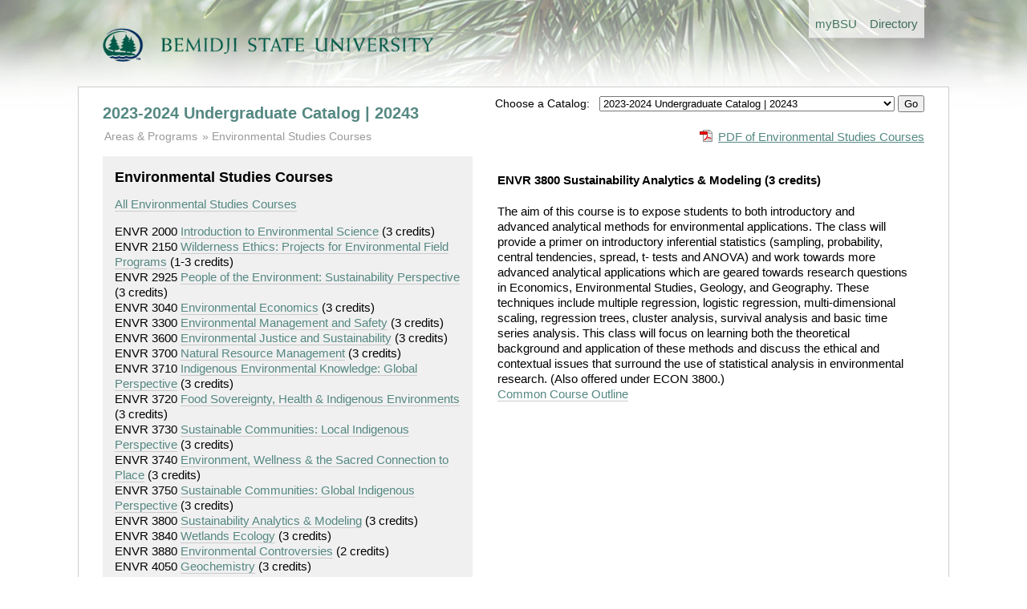

--- FILE ---
content_type: text/html; charset=utf-8
request_url: https://www.bemidjistate.edu/academics/catalog/20243/courses/envr/3800
body_size: 3333
content:
<!doctype html>
<!--[if lt IE 7]> <html class="no-js lt-ie9 lt-ie8 lt-ie7" lang="en"> <![endif]-->
<!--[if IE 7]>    <html class="no-js lt-ie9 lt-ie8" lang="en"> <![endif]-->
<!--[if IE 8]>    <html class="no-js lt-ie9" lang="en"> <![endif]-->
<!--[if gt IE 8]><!--> <html class="no-js" lang="en"> <!--<![endif]-->
<head>
	<meta charset="utf-8">
	<meta http-equiv="X-UA-Compatible" content="IE=edge,chrome=1">
	<title>Undergraduate Catalog</title>
	<meta name="description" content="">

	<meta name="viewport" content="width=device-width">

	<link rel="stylesheet" media="all" 
		href="/academics/catalog/assets/styles/front.css"/>

	<link rel="stylesheet" media="all" 
		href="/academics/catalog/assets/styles/columns.css"/>

	  
</head>
<body>
  <header>

	
		<div class="global-header-nav"> 
			<ul> 
				<li><a href='/mybsu/' accesskey='m' class='bsu_header_nav'><span class='boldhighlight'>my</span><span class='boldblack'>BSU</span></a></li>
				<li><a href='/directory/' accesskey='d' class='bsu_header_nav'>Directory</a></li>
			</ul>
		</div>
		<div class="bsulogo">
			<a href="/"><img src="/academics/catalog/assets/images/logo.png" alt="Bemidji State University" id="header-logo"/></a>
		</div>
		


  </header>
  <div role="main" id="main">

	<div class="yrtr_selector">
		<form method='POST' action='/academics/catalog/yrtr'>
		<span style='font-size: .85rem;'>Choose a Catalog: &nbsp;</span>
		<select name="set_current_catalog">
			
									<option value="20265"  >Updated 2025-2026 Undergraduate Catalog | 20265 (current) </option>
									<option value="20263"  >2025-2026 Undergraduate Catalog | 20263</option>
									<option value="20255"  >Updated 2024-2025 Undergraduate Catalog | 20255</option>
									<option value="20253"  >2024-2025 Undergraduate Catalog | 20253</option>
									<option value="20245"  >Updated 2023-2024 Undergraduate Catalog | 20245</option>
									<option value="20243" selected="selected" >2023-2024 Undergraduate Catalog | 20243</option>
									<option value="20235"  >Updated 2022-2023 Undergraduate Catalog</option>
									<option value="20233"  >2022-2023 Undergraduate Catalog</option>
									<option value="20225"  >Updated 2021-2022 Undergraduate Catalog</option>
									<option value="20223"  >2021-2022 Undergraduate Catalog</option>
									<option value="20215"  >Updated 2020-2021 Undergraduate Catalog</option>
									<option value="20213"  >2020-2021 Undergraduate Catalog</option>
									<option value="20205"  >Updated 2019-2020 Undergraduate Catalog</option>
									<option value="20203"  >2019-2020 Undergraduate Catalog</option>
									<option value="20195"  >Updated 2018-2019 Undergraduate Catalog</option>
									<option value="20193"  >2018-2019 Undergraduate Catalog</option>
									<option value="20185"  >Updated 2017-18 Undergraduate Catalog</option>
									<option value="20183"  >2017-2018 Undergraduate Catalog</option>
									<option value="00005"  >--------------------------</option>
									<option value="00004"  >Undergraduate Catalog Archive</option>
									<option value="00003"  >--------------------------</option>
									<option value="00002"  >Graduate Catalog</option>
							
		</select>
		<input type="hidden" name="return_url" value="20243/courses/envr/3800">
		<input type="submit" name="set_current_catalog_submit" value="Go">
		</form>

	</div>


	  	<h1><a href="/academics/catalog/20243">2023-2024 Undergraduate Catalog | 20243</a></h1>
	
	
	<div class="pdf_download">
		<a href='/academics/catalog/20243/courses/envr.pdf'
			class='pdf'>PDF of Environmental Studies Courses</a>	</div>

		<ul class="breadcrumbs">
		<li class="first"><a href="/academics/catalog/20243"
				>Areas &amp; Programs</a>
		</li>

						<li><a href='/academics/catalog/20243/courses/envr'>Environmental Studies Courses</a>		</li>

			</ul>

	
	<div class="columns">
		
		<div class="column width45 gutter3">

			<div class="course_subject">
				<h2>Environmental Studies Courses</h2>

				<p><a href='/academics/catalog/20243/courses/envr'>All Environmental Studies Courses</a></p>

					<div class="course_link">
		ENVR 2000		<a href='/academics/catalog/20243/courses/envr/2000'>Introduction to Environmental Science</a>		<span class="course_credits">
			(3 credits)
		</span>
		</div>
		<div class="course_link">
		ENVR 2150		<a href='/academics/catalog/20243/courses/envr/2150'>Wilderness Ethics: Projects for Environmental Field Programs</a>		<span class="course_credits">
			(1-3 credits)
		</span>
		</div>
		<div class="course_link">
		ENVR 2925		<a href='/academics/catalog/20243/courses/envr/2925'>People of the Environment: Sustainability Perspective</a>		<span class="course_credits">
			(3 credits)
		</span>
		</div>
		<div class="course_link">
		ENVR 3040		<a href='/academics/catalog/20243/courses/envr/3040'>Environmental Economics</a>		<span class="course_credits">
			(3 credits)
		</span>
		</div>
		<div class="course_link">
		ENVR 3300		<a href='/academics/catalog/20243/courses/envr/3300'>Environmental Management and Safety</a>		<span class="course_credits">
			(3 credits)
		</span>
		</div>
		<div class="course_link">
		ENVR 3600		<a href='/academics/catalog/20243/courses/envr/3600'>Environmental Justice and Sustainability</a>		<span class="course_credits">
			(3 credits)
		</span>
		</div>
		<div class="course_link">
		ENVR 3700		<a href='/academics/catalog/20243/courses/envr/3700'>Natural Resource Management</a>		<span class="course_credits">
			(3 credits)
		</span>
		</div>
		<div class="course_link">
		ENVR 3710		<a href='/academics/catalog/20243/courses/envr/3710'>Indigenous Environmental Knowledge: Global Perspective</a>		<span class="course_credits">
			(3 credits)
		</span>
		</div>
		<div class="course_link">
		ENVR 3720		<a href='/academics/catalog/20243/courses/envr/3720'>Food Sovereignty, Health &amp; Indigenous Environments</a>		<span class="course_credits">
			(3 credits)
		</span>
		</div>
		<div class="course_link">
		ENVR 3730		<a href='/academics/catalog/20243/courses/envr/3730'>Sustainable Communities: Local Indigenous Perspective</a>		<span class="course_credits">
			(3 credits)
		</span>
		</div>
		<div class="course_link">
		ENVR 3740		<a href='/academics/catalog/20243/courses/envr/3740'>Environment, Wellness &amp; the Sacred Connection to Place</a>		<span class="course_credits">
			(3 credits)
		</span>
		</div>
		<div class="course_link">
		ENVR 3750		<a href='/academics/catalog/20243/courses/envr/3750'>Sustainable Communities: Global Indigenous Perspective</a>		<span class="course_credits">
			(3 credits)
		</span>
		</div>
		<div class="course_link">
		ENVR 3800		<a href='/academics/catalog/20243/courses/envr/3800'>Sustainability Analytics &amp; Modeling</a>		<span class="course_credits">
			(3 credits)
		</span>
		</div>
		<div class="course_link">
		ENVR 3840		<a href='/academics/catalog/20243/courses/envr/3840'>Wetlands Ecology</a>		<span class="course_credits">
			(3 credits)
		</span>
		</div>
		<div class="course_link">
		ENVR 3880		<a href='/academics/catalog/20243/courses/envr/3880'>Environmental Controversies</a>		<span class="course_credits">
			(2 credits)
		</span>
		</div>
		<div class="course_link">
		ENVR 4050		<a href='/academics/catalog/20243/courses/envr/4050'>Geochemistry</a>		<span class="course_credits">
			(3 credits)
		</span>
		</div>
		<div class="course_link">
		ENVR 4110		<a href='/academics/catalog/20243/courses/envr/4110'>Environmental Chemistry</a>		<span class="course_credits">
			(3 credits)
		</span>
		</div>
		<div class="course_link">
		ENVR 4200		<a href='/academics/catalog/20243/courses/envr/4200'>Wastewater Treatment</a>		<span class="course_credits">
			(3 credits)
		</span>
		</div>
		<div class="course_link">
		ENVR 4210		<a href='/academics/catalog/20243/courses/envr/4210'>Environmental Law and Policy</a>		<span class="course_credits">
			(3 credits)
		</span>
		</div>
		<div class="course_link">
		ENVR 4220		<a href='/academics/catalog/20243/courses/envr/4220'>Sampling and Analysis</a>		<span class="course_credits">
			(4 credits)
		</span>
		</div>
		<div class="course_link">
		ENVR 4240		<a href='/academics/catalog/20243/courses/envr/4240'>Waste Management</a>		<span class="course_credits">
			(4 credits)
		</span>
		</div>
		<div class="course_link">
		ENVR 4260		<a href='/academics/catalog/20243/courses/envr/4260'>Risk, Resilience and Sustainable Community Development</a>		<span class="course_credits">
			(3 credits)
		</span>
		</div>
		<div class="course_link">
		ENVR 4400		<a href='/academics/catalog/20243/courses/envr/4400'>Environmental Microbiology</a>		<span class="course_credits">
			(3 credits)
		</span>
		</div>
		<div class="course_link">
		ENVR 4500		<a href='/academics/catalog/20243/courses/envr/4500'>Environmental Toxicology</a>		<span class="course_credits">
			(4 credits)
		</span>
		</div>
		<div class="course_link">
		ENVR 4610		<a href='/academics/catalog/20243/courses/envr/4610'>Sustainability: Theory and Practice</a>		<span class="course_credits">
			(4 credits)
		</span>
		</div>
		<div class="course_link">
		ENVR 4880		<a href='/academics/catalog/20243/courses/envr/4880'>Senior Seminar I</a>		<span class="course_credits">
			(1 credits)
		</span>
		</div>
		<div class="course_link">
		ENVR 4917		<a href='/academics/catalog/20243/courses/envr/4917'>DIS Tchg Assoc |</a>		<span class="course_credits">
			(1-2 credits)
		</span>
		</div>
		<div class="course_link">
		ENVR 4970		<a href='/academics/catalog/20243/courses/envr/4970'>Internship</a>		<span class="course_credits">
			(3 credits)
		</span>
		</div>
		<div class="course_link">
		ENVR 4990		<a href='/academics/catalog/20243/courses/envr/4990'>Thesis</a>		<span class="course_credits">
			(3 credits)
		</span>
		</div>
	
			</div>
			
		</div>

		<div class="column width50 gutter0 ">

						
				<h4>

		ENVR 3800 Sustainability Analytics &amp; Modeling		<span class="course_credits">(3 credits)</span>
	</h4>
	<p class="description">
		The aim of this course is to expose students to both introductory and advanced analytical methods for environmental applications. The class will provide a primer on introductory inferential statistics (sampling, probability, central tendencies, spread, t- tests and ANOVA) and work towards more advanced analytical applications which are geared towards research questions in Economics, Environmental Studies, Geology, and Geography. These techniques include multiple regression, logistic regression, multi-dimensional scaling, regression trees, cluster analysis, survival analysis and basic time series analysis. This class will focus on learning both the theoretical background and application of these methods and discuss the ethical and contextual issues that surround the use of statistical analysis in environmental research. (Also offered under ECON 3800.)		<br>
		<a href="https://eservices.minnstate.edu/registration/rest/institutions/0070/campuses/070/curriculums/00223321/terms/00000">
			Common Course Outline
		</a>
	</p>
				

			
		</div>

	</div>
	<div class="clearboth"></div>

  </div>
  <footer>
  

<div class="columns">
	<div class="column width70 gutter1">
		<p>Bemidji State University reserves the right to change without notice any of the materials (information, requirements, regulations) published in this catalog. This catalog is not regarded as a contract.</p>
		<p>This catalog is available in alternative formats. Please contact Records &amp; Registration for assistance.</p>
		<p>&copy; Copyright 2012-2026 Bemidji State University. All Rights Reserved. <a href="http://www.bemidjistate.edu/about/privacy/">Privacy</a> | <a href="http://www.bemidjistate.edu/about/accessibility/">Accessibility</a> | <a href="http://www.bemidjistate.edu/about/terms/">Terms of Use</a>.<br>
			Bemidji State University is an affirmative action, equal opportunity educator and employer. BSU is a member of the <a href="http://www.mnscu.edu/">Minnesota State Colleges and Universities</a> system.
		</p>
	</div>

	<div class="column width25 gutter0">
		<div class="bg_light_grey padding">
			<b><a href="https://www.bemidjistate.edu/mybsu/registration/">Records &amp; Registration</a></b><br>
			Location: Deputy 101<br>
			Phone: (218) 755-2020<br>
			Fax: (218) 755-4409<br>
			Email: <a href='mailto:records@bemidjistate.edu'>records@bemidjistate.edu</a><br><br>
			Bemidji State University #12<br>
			1500 Birchmont Drive NE<br>
			Bemidji, MN 56601
		</div>
	</div>

</div>

  </footer>


  <script type='text/javascript'>

  var _gaq = _gaq || [];
  _gaq.push(['_setAccount', 'UA-1768537-1']);
  _gaq.push(['_trackPageview']);

  (function() {
    var ga = document.createElement('script'); ga.type = 'text/javascript'; ga.async = true;
    ga.src = ('https:' == document.location.protocol ? 'https://ssl' : 'http://www') + '.google-analytics.com/ga.js';
    var s = document.getElementsByTagName('script')[0]; s.parentNode.insertBefore(ga, s);
  })();

</script>


</body>
</html>
